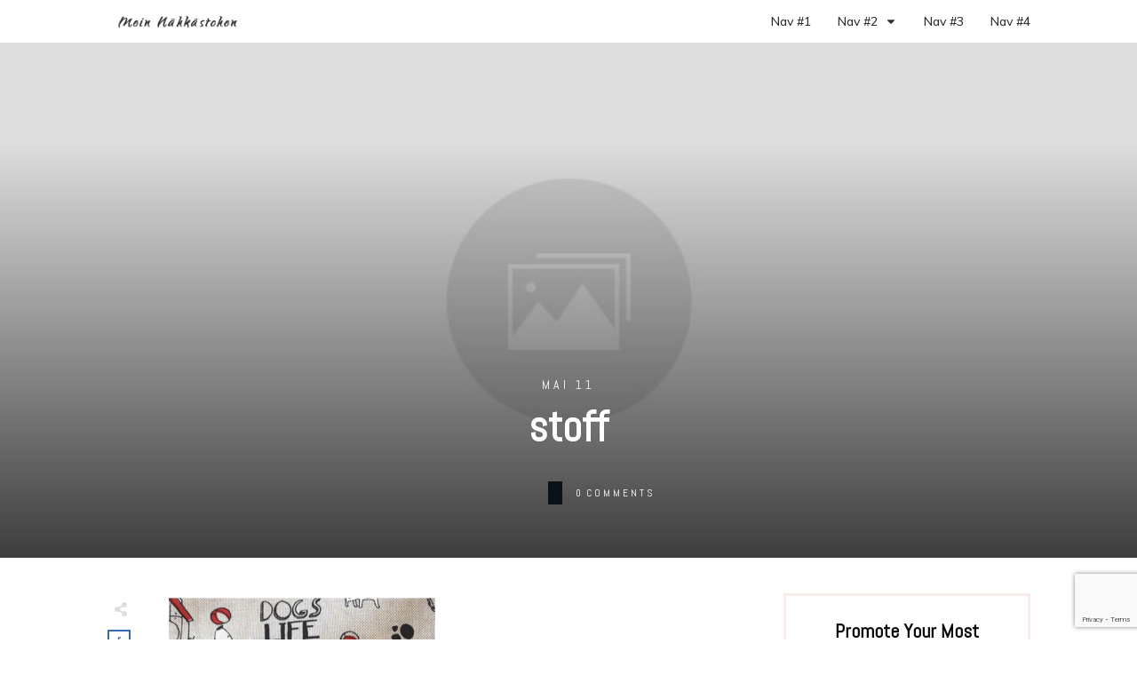

--- FILE ---
content_type: text/html; charset=utf-8
request_url: https://www.google.com/recaptcha/api2/anchor?ar=1&k=6LcWHLMaAAAAAOpMTPrVj8I7H-7ctTj0em-DZu74&co=aHR0cHM6Ly9tZWlubmFlaGthZXN0Y2hlbi5jb206NDQz&hl=en&v=PoyoqOPhxBO7pBk68S4YbpHZ&size=invisible&anchor-ms=20000&execute-ms=30000&cb=s2f3bvtp6gjq
body_size: 48892
content:
<!DOCTYPE HTML><html dir="ltr" lang="en"><head><meta http-equiv="Content-Type" content="text/html; charset=UTF-8">
<meta http-equiv="X-UA-Compatible" content="IE=edge">
<title>reCAPTCHA</title>
<style type="text/css">
/* cyrillic-ext */
@font-face {
  font-family: 'Roboto';
  font-style: normal;
  font-weight: 400;
  font-stretch: 100%;
  src: url(//fonts.gstatic.com/s/roboto/v48/KFO7CnqEu92Fr1ME7kSn66aGLdTylUAMa3GUBHMdazTgWw.woff2) format('woff2');
  unicode-range: U+0460-052F, U+1C80-1C8A, U+20B4, U+2DE0-2DFF, U+A640-A69F, U+FE2E-FE2F;
}
/* cyrillic */
@font-face {
  font-family: 'Roboto';
  font-style: normal;
  font-weight: 400;
  font-stretch: 100%;
  src: url(//fonts.gstatic.com/s/roboto/v48/KFO7CnqEu92Fr1ME7kSn66aGLdTylUAMa3iUBHMdazTgWw.woff2) format('woff2');
  unicode-range: U+0301, U+0400-045F, U+0490-0491, U+04B0-04B1, U+2116;
}
/* greek-ext */
@font-face {
  font-family: 'Roboto';
  font-style: normal;
  font-weight: 400;
  font-stretch: 100%;
  src: url(//fonts.gstatic.com/s/roboto/v48/KFO7CnqEu92Fr1ME7kSn66aGLdTylUAMa3CUBHMdazTgWw.woff2) format('woff2');
  unicode-range: U+1F00-1FFF;
}
/* greek */
@font-face {
  font-family: 'Roboto';
  font-style: normal;
  font-weight: 400;
  font-stretch: 100%;
  src: url(//fonts.gstatic.com/s/roboto/v48/KFO7CnqEu92Fr1ME7kSn66aGLdTylUAMa3-UBHMdazTgWw.woff2) format('woff2');
  unicode-range: U+0370-0377, U+037A-037F, U+0384-038A, U+038C, U+038E-03A1, U+03A3-03FF;
}
/* math */
@font-face {
  font-family: 'Roboto';
  font-style: normal;
  font-weight: 400;
  font-stretch: 100%;
  src: url(//fonts.gstatic.com/s/roboto/v48/KFO7CnqEu92Fr1ME7kSn66aGLdTylUAMawCUBHMdazTgWw.woff2) format('woff2');
  unicode-range: U+0302-0303, U+0305, U+0307-0308, U+0310, U+0312, U+0315, U+031A, U+0326-0327, U+032C, U+032F-0330, U+0332-0333, U+0338, U+033A, U+0346, U+034D, U+0391-03A1, U+03A3-03A9, U+03B1-03C9, U+03D1, U+03D5-03D6, U+03F0-03F1, U+03F4-03F5, U+2016-2017, U+2034-2038, U+203C, U+2040, U+2043, U+2047, U+2050, U+2057, U+205F, U+2070-2071, U+2074-208E, U+2090-209C, U+20D0-20DC, U+20E1, U+20E5-20EF, U+2100-2112, U+2114-2115, U+2117-2121, U+2123-214F, U+2190, U+2192, U+2194-21AE, U+21B0-21E5, U+21F1-21F2, U+21F4-2211, U+2213-2214, U+2216-22FF, U+2308-230B, U+2310, U+2319, U+231C-2321, U+2336-237A, U+237C, U+2395, U+239B-23B7, U+23D0, U+23DC-23E1, U+2474-2475, U+25AF, U+25B3, U+25B7, U+25BD, U+25C1, U+25CA, U+25CC, U+25FB, U+266D-266F, U+27C0-27FF, U+2900-2AFF, U+2B0E-2B11, U+2B30-2B4C, U+2BFE, U+3030, U+FF5B, U+FF5D, U+1D400-1D7FF, U+1EE00-1EEFF;
}
/* symbols */
@font-face {
  font-family: 'Roboto';
  font-style: normal;
  font-weight: 400;
  font-stretch: 100%;
  src: url(//fonts.gstatic.com/s/roboto/v48/KFO7CnqEu92Fr1ME7kSn66aGLdTylUAMaxKUBHMdazTgWw.woff2) format('woff2');
  unicode-range: U+0001-000C, U+000E-001F, U+007F-009F, U+20DD-20E0, U+20E2-20E4, U+2150-218F, U+2190, U+2192, U+2194-2199, U+21AF, U+21E6-21F0, U+21F3, U+2218-2219, U+2299, U+22C4-22C6, U+2300-243F, U+2440-244A, U+2460-24FF, U+25A0-27BF, U+2800-28FF, U+2921-2922, U+2981, U+29BF, U+29EB, U+2B00-2BFF, U+4DC0-4DFF, U+FFF9-FFFB, U+10140-1018E, U+10190-1019C, U+101A0, U+101D0-101FD, U+102E0-102FB, U+10E60-10E7E, U+1D2C0-1D2D3, U+1D2E0-1D37F, U+1F000-1F0FF, U+1F100-1F1AD, U+1F1E6-1F1FF, U+1F30D-1F30F, U+1F315, U+1F31C, U+1F31E, U+1F320-1F32C, U+1F336, U+1F378, U+1F37D, U+1F382, U+1F393-1F39F, U+1F3A7-1F3A8, U+1F3AC-1F3AF, U+1F3C2, U+1F3C4-1F3C6, U+1F3CA-1F3CE, U+1F3D4-1F3E0, U+1F3ED, U+1F3F1-1F3F3, U+1F3F5-1F3F7, U+1F408, U+1F415, U+1F41F, U+1F426, U+1F43F, U+1F441-1F442, U+1F444, U+1F446-1F449, U+1F44C-1F44E, U+1F453, U+1F46A, U+1F47D, U+1F4A3, U+1F4B0, U+1F4B3, U+1F4B9, U+1F4BB, U+1F4BF, U+1F4C8-1F4CB, U+1F4D6, U+1F4DA, U+1F4DF, U+1F4E3-1F4E6, U+1F4EA-1F4ED, U+1F4F7, U+1F4F9-1F4FB, U+1F4FD-1F4FE, U+1F503, U+1F507-1F50B, U+1F50D, U+1F512-1F513, U+1F53E-1F54A, U+1F54F-1F5FA, U+1F610, U+1F650-1F67F, U+1F687, U+1F68D, U+1F691, U+1F694, U+1F698, U+1F6AD, U+1F6B2, U+1F6B9-1F6BA, U+1F6BC, U+1F6C6-1F6CF, U+1F6D3-1F6D7, U+1F6E0-1F6EA, U+1F6F0-1F6F3, U+1F6F7-1F6FC, U+1F700-1F7FF, U+1F800-1F80B, U+1F810-1F847, U+1F850-1F859, U+1F860-1F887, U+1F890-1F8AD, U+1F8B0-1F8BB, U+1F8C0-1F8C1, U+1F900-1F90B, U+1F93B, U+1F946, U+1F984, U+1F996, U+1F9E9, U+1FA00-1FA6F, U+1FA70-1FA7C, U+1FA80-1FA89, U+1FA8F-1FAC6, U+1FACE-1FADC, U+1FADF-1FAE9, U+1FAF0-1FAF8, U+1FB00-1FBFF;
}
/* vietnamese */
@font-face {
  font-family: 'Roboto';
  font-style: normal;
  font-weight: 400;
  font-stretch: 100%;
  src: url(//fonts.gstatic.com/s/roboto/v48/KFO7CnqEu92Fr1ME7kSn66aGLdTylUAMa3OUBHMdazTgWw.woff2) format('woff2');
  unicode-range: U+0102-0103, U+0110-0111, U+0128-0129, U+0168-0169, U+01A0-01A1, U+01AF-01B0, U+0300-0301, U+0303-0304, U+0308-0309, U+0323, U+0329, U+1EA0-1EF9, U+20AB;
}
/* latin-ext */
@font-face {
  font-family: 'Roboto';
  font-style: normal;
  font-weight: 400;
  font-stretch: 100%;
  src: url(//fonts.gstatic.com/s/roboto/v48/KFO7CnqEu92Fr1ME7kSn66aGLdTylUAMa3KUBHMdazTgWw.woff2) format('woff2');
  unicode-range: U+0100-02BA, U+02BD-02C5, U+02C7-02CC, U+02CE-02D7, U+02DD-02FF, U+0304, U+0308, U+0329, U+1D00-1DBF, U+1E00-1E9F, U+1EF2-1EFF, U+2020, U+20A0-20AB, U+20AD-20C0, U+2113, U+2C60-2C7F, U+A720-A7FF;
}
/* latin */
@font-face {
  font-family: 'Roboto';
  font-style: normal;
  font-weight: 400;
  font-stretch: 100%;
  src: url(//fonts.gstatic.com/s/roboto/v48/KFO7CnqEu92Fr1ME7kSn66aGLdTylUAMa3yUBHMdazQ.woff2) format('woff2');
  unicode-range: U+0000-00FF, U+0131, U+0152-0153, U+02BB-02BC, U+02C6, U+02DA, U+02DC, U+0304, U+0308, U+0329, U+2000-206F, U+20AC, U+2122, U+2191, U+2193, U+2212, U+2215, U+FEFF, U+FFFD;
}
/* cyrillic-ext */
@font-face {
  font-family: 'Roboto';
  font-style: normal;
  font-weight: 500;
  font-stretch: 100%;
  src: url(//fonts.gstatic.com/s/roboto/v48/KFO7CnqEu92Fr1ME7kSn66aGLdTylUAMa3GUBHMdazTgWw.woff2) format('woff2');
  unicode-range: U+0460-052F, U+1C80-1C8A, U+20B4, U+2DE0-2DFF, U+A640-A69F, U+FE2E-FE2F;
}
/* cyrillic */
@font-face {
  font-family: 'Roboto';
  font-style: normal;
  font-weight: 500;
  font-stretch: 100%;
  src: url(//fonts.gstatic.com/s/roboto/v48/KFO7CnqEu92Fr1ME7kSn66aGLdTylUAMa3iUBHMdazTgWw.woff2) format('woff2');
  unicode-range: U+0301, U+0400-045F, U+0490-0491, U+04B0-04B1, U+2116;
}
/* greek-ext */
@font-face {
  font-family: 'Roboto';
  font-style: normal;
  font-weight: 500;
  font-stretch: 100%;
  src: url(//fonts.gstatic.com/s/roboto/v48/KFO7CnqEu92Fr1ME7kSn66aGLdTylUAMa3CUBHMdazTgWw.woff2) format('woff2');
  unicode-range: U+1F00-1FFF;
}
/* greek */
@font-face {
  font-family: 'Roboto';
  font-style: normal;
  font-weight: 500;
  font-stretch: 100%;
  src: url(//fonts.gstatic.com/s/roboto/v48/KFO7CnqEu92Fr1ME7kSn66aGLdTylUAMa3-UBHMdazTgWw.woff2) format('woff2');
  unicode-range: U+0370-0377, U+037A-037F, U+0384-038A, U+038C, U+038E-03A1, U+03A3-03FF;
}
/* math */
@font-face {
  font-family: 'Roboto';
  font-style: normal;
  font-weight: 500;
  font-stretch: 100%;
  src: url(//fonts.gstatic.com/s/roboto/v48/KFO7CnqEu92Fr1ME7kSn66aGLdTylUAMawCUBHMdazTgWw.woff2) format('woff2');
  unicode-range: U+0302-0303, U+0305, U+0307-0308, U+0310, U+0312, U+0315, U+031A, U+0326-0327, U+032C, U+032F-0330, U+0332-0333, U+0338, U+033A, U+0346, U+034D, U+0391-03A1, U+03A3-03A9, U+03B1-03C9, U+03D1, U+03D5-03D6, U+03F0-03F1, U+03F4-03F5, U+2016-2017, U+2034-2038, U+203C, U+2040, U+2043, U+2047, U+2050, U+2057, U+205F, U+2070-2071, U+2074-208E, U+2090-209C, U+20D0-20DC, U+20E1, U+20E5-20EF, U+2100-2112, U+2114-2115, U+2117-2121, U+2123-214F, U+2190, U+2192, U+2194-21AE, U+21B0-21E5, U+21F1-21F2, U+21F4-2211, U+2213-2214, U+2216-22FF, U+2308-230B, U+2310, U+2319, U+231C-2321, U+2336-237A, U+237C, U+2395, U+239B-23B7, U+23D0, U+23DC-23E1, U+2474-2475, U+25AF, U+25B3, U+25B7, U+25BD, U+25C1, U+25CA, U+25CC, U+25FB, U+266D-266F, U+27C0-27FF, U+2900-2AFF, U+2B0E-2B11, U+2B30-2B4C, U+2BFE, U+3030, U+FF5B, U+FF5D, U+1D400-1D7FF, U+1EE00-1EEFF;
}
/* symbols */
@font-face {
  font-family: 'Roboto';
  font-style: normal;
  font-weight: 500;
  font-stretch: 100%;
  src: url(//fonts.gstatic.com/s/roboto/v48/KFO7CnqEu92Fr1ME7kSn66aGLdTylUAMaxKUBHMdazTgWw.woff2) format('woff2');
  unicode-range: U+0001-000C, U+000E-001F, U+007F-009F, U+20DD-20E0, U+20E2-20E4, U+2150-218F, U+2190, U+2192, U+2194-2199, U+21AF, U+21E6-21F0, U+21F3, U+2218-2219, U+2299, U+22C4-22C6, U+2300-243F, U+2440-244A, U+2460-24FF, U+25A0-27BF, U+2800-28FF, U+2921-2922, U+2981, U+29BF, U+29EB, U+2B00-2BFF, U+4DC0-4DFF, U+FFF9-FFFB, U+10140-1018E, U+10190-1019C, U+101A0, U+101D0-101FD, U+102E0-102FB, U+10E60-10E7E, U+1D2C0-1D2D3, U+1D2E0-1D37F, U+1F000-1F0FF, U+1F100-1F1AD, U+1F1E6-1F1FF, U+1F30D-1F30F, U+1F315, U+1F31C, U+1F31E, U+1F320-1F32C, U+1F336, U+1F378, U+1F37D, U+1F382, U+1F393-1F39F, U+1F3A7-1F3A8, U+1F3AC-1F3AF, U+1F3C2, U+1F3C4-1F3C6, U+1F3CA-1F3CE, U+1F3D4-1F3E0, U+1F3ED, U+1F3F1-1F3F3, U+1F3F5-1F3F7, U+1F408, U+1F415, U+1F41F, U+1F426, U+1F43F, U+1F441-1F442, U+1F444, U+1F446-1F449, U+1F44C-1F44E, U+1F453, U+1F46A, U+1F47D, U+1F4A3, U+1F4B0, U+1F4B3, U+1F4B9, U+1F4BB, U+1F4BF, U+1F4C8-1F4CB, U+1F4D6, U+1F4DA, U+1F4DF, U+1F4E3-1F4E6, U+1F4EA-1F4ED, U+1F4F7, U+1F4F9-1F4FB, U+1F4FD-1F4FE, U+1F503, U+1F507-1F50B, U+1F50D, U+1F512-1F513, U+1F53E-1F54A, U+1F54F-1F5FA, U+1F610, U+1F650-1F67F, U+1F687, U+1F68D, U+1F691, U+1F694, U+1F698, U+1F6AD, U+1F6B2, U+1F6B9-1F6BA, U+1F6BC, U+1F6C6-1F6CF, U+1F6D3-1F6D7, U+1F6E0-1F6EA, U+1F6F0-1F6F3, U+1F6F7-1F6FC, U+1F700-1F7FF, U+1F800-1F80B, U+1F810-1F847, U+1F850-1F859, U+1F860-1F887, U+1F890-1F8AD, U+1F8B0-1F8BB, U+1F8C0-1F8C1, U+1F900-1F90B, U+1F93B, U+1F946, U+1F984, U+1F996, U+1F9E9, U+1FA00-1FA6F, U+1FA70-1FA7C, U+1FA80-1FA89, U+1FA8F-1FAC6, U+1FACE-1FADC, U+1FADF-1FAE9, U+1FAF0-1FAF8, U+1FB00-1FBFF;
}
/* vietnamese */
@font-face {
  font-family: 'Roboto';
  font-style: normal;
  font-weight: 500;
  font-stretch: 100%;
  src: url(//fonts.gstatic.com/s/roboto/v48/KFO7CnqEu92Fr1ME7kSn66aGLdTylUAMa3OUBHMdazTgWw.woff2) format('woff2');
  unicode-range: U+0102-0103, U+0110-0111, U+0128-0129, U+0168-0169, U+01A0-01A1, U+01AF-01B0, U+0300-0301, U+0303-0304, U+0308-0309, U+0323, U+0329, U+1EA0-1EF9, U+20AB;
}
/* latin-ext */
@font-face {
  font-family: 'Roboto';
  font-style: normal;
  font-weight: 500;
  font-stretch: 100%;
  src: url(//fonts.gstatic.com/s/roboto/v48/KFO7CnqEu92Fr1ME7kSn66aGLdTylUAMa3KUBHMdazTgWw.woff2) format('woff2');
  unicode-range: U+0100-02BA, U+02BD-02C5, U+02C7-02CC, U+02CE-02D7, U+02DD-02FF, U+0304, U+0308, U+0329, U+1D00-1DBF, U+1E00-1E9F, U+1EF2-1EFF, U+2020, U+20A0-20AB, U+20AD-20C0, U+2113, U+2C60-2C7F, U+A720-A7FF;
}
/* latin */
@font-face {
  font-family: 'Roboto';
  font-style: normal;
  font-weight: 500;
  font-stretch: 100%;
  src: url(//fonts.gstatic.com/s/roboto/v48/KFO7CnqEu92Fr1ME7kSn66aGLdTylUAMa3yUBHMdazQ.woff2) format('woff2');
  unicode-range: U+0000-00FF, U+0131, U+0152-0153, U+02BB-02BC, U+02C6, U+02DA, U+02DC, U+0304, U+0308, U+0329, U+2000-206F, U+20AC, U+2122, U+2191, U+2193, U+2212, U+2215, U+FEFF, U+FFFD;
}
/* cyrillic-ext */
@font-face {
  font-family: 'Roboto';
  font-style: normal;
  font-weight: 900;
  font-stretch: 100%;
  src: url(//fonts.gstatic.com/s/roboto/v48/KFO7CnqEu92Fr1ME7kSn66aGLdTylUAMa3GUBHMdazTgWw.woff2) format('woff2');
  unicode-range: U+0460-052F, U+1C80-1C8A, U+20B4, U+2DE0-2DFF, U+A640-A69F, U+FE2E-FE2F;
}
/* cyrillic */
@font-face {
  font-family: 'Roboto';
  font-style: normal;
  font-weight: 900;
  font-stretch: 100%;
  src: url(//fonts.gstatic.com/s/roboto/v48/KFO7CnqEu92Fr1ME7kSn66aGLdTylUAMa3iUBHMdazTgWw.woff2) format('woff2');
  unicode-range: U+0301, U+0400-045F, U+0490-0491, U+04B0-04B1, U+2116;
}
/* greek-ext */
@font-face {
  font-family: 'Roboto';
  font-style: normal;
  font-weight: 900;
  font-stretch: 100%;
  src: url(//fonts.gstatic.com/s/roboto/v48/KFO7CnqEu92Fr1ME7kSn66aGLdTylUAMa3CUBHMdazTgWw.woff2) format('woff2');
  unicode-range: U+1F00-1FFF;
}
/* greek */
@font-face {
  font-family: 'Roboto';
  font-style: normal;
  font-weight: 900;
  font-stretch: 100%;
  src: url(//fonts.gstatic.com/s/roboto/v48/KFO7CnqEu92Fr1ME7kSn66aGLdTylUAMa3-UBHMdazTgWw.woff2) format('woff2');
  unicode-range: U+0370-0377, U+037A-037F, U+0384-038A, U+038C, U+038E-03A1, U+03A3-03FF;
}
/* math */
@font-face {
  font-family: 'Roboto';
  font-style: normal;
  font-weight: 900;
  font-stretch: 100%;
  src: url(//fonts.gstatic.com/s/roboto/v48/KFO7CnqEu92Fr1ME7kSn66aGLdTylUAMawCUBHMdazTgWw.woff2) format('woff2');
  unicode-range: U+0302-0303, U+0305, U+0307-0308, U+0310, U+0312, U+0315, U+031A, U+0326-0327, U+032C, U+032F-0330, U+0332-0333, U+0338, U+033A, U+0346, U+034D, U+0391-03A1, U+03A3-03A9, U+03B1-03C9, U+03D1, U+03D5-03D6, U+03F0-03F1, U+03F4-03F5, U+2016-2017, U+2034-2038, U+203C, U+2040, U+2043, U+2047, U+2050, U+2057, U+205F, U+2070-2071, U+2074-208E, U+2090-209C, U+20D0-20DC, U+20E1, U+20E5-20EF, U+2100-2112, U+2114-2115, U+2117-2121, U+2123-214F, U+2190, U+2192, U+2194-21AE, U+21B0-21E5, U+21F1-21F2, U+21F4-2211, U+2213-2214, U+2216-22FF, U+2308-230B, U+2310, U+2319, U+231C-2321, U+2336-237A, U+237C, U+2395, U+239B-23B7, U+23D0, U+23DC-23E1, U+2474-2475, U+25AF, U+25B3, U+25B7, U+25BD, U+25C1, U+25CA, U+25CC, U+25FB, U+266D-266F, U+27C0-27FF, U+2900-2AFF, U+2B0E-2B11, U+2B30-2B4C, U+2BFE, U+3030, U+FF5B, U+FF5D, U+1D400-1D7FF, U+1EE00-1EEFF;
}
/* symbols */
@font-face {
  font-family: 'Roboto';
  font-style: normal;
  font-weight: 900;
  font-stretch: 100%;
  src: url(//fonts.gstatic.com/s/roboto/v48/KFO7CnqEu92Fr1ME7kSn66aGLdTylUAMaxKUBHMdazTgWw.woff2) format('woff2');
  unicode-range: U+0001-000C, U+000E-001F, U+007F-009F, U+20DD-20E0, U+20E2-20E4, U+2150-218F, U+2190, U+2192, U+2194-2199, U+21AF, U+21E6-21F0, U+21F3, U+2218-2219, U+2299, U+22C4-22C6, U+2300-243F, U+2440-244A, U+2460-24FF, U+25A0-27BF, U+2800-28FF, U+2921-2922, U+2981, U+29BF, U+29EB, U+2B00-2BFF, U+4DC0-4DFF, U+FFF9-FFFB, U+10140-1018E, U+10190-1019C, U+101A0, U+101D0-101FD, U+102E0-102FB, U+10E60-10E7E, U+1D2C0-1D2D3, U+1D2E0-1D37F, U+1F000-1F0FF, U+1F100-1F1AD, U+1F1E6-1F1FF, U+1F30D-1F30F, U+1F315, U+1F31C, U+1F31E, U+1F320-1F32C, U+1F336, U+1F378, U+1F37D, U+1F382, U+1F393-1F39F, U+1F3A7-1F3A8, U+1F3AC-1F3AF, U+1F3C2, U+1F3C4-1F3C6, U+1F3CA-1F3CE, U+1F3D4-1F3E0, U+1F3ED, U+1F3F1-1F3F3, U+1F3F5-1F3F7, U+1F408, U+1F415, U+1F41F, U+1F426, U+1F43F, U+1F441-1F442, U+1F444, U+1F446-1F449, U+1F44C-1F44E, U+1F453, U+1F46A, U+1F47D, U+1F4A3, U+1F4B0, U+1F4B3, U+1F4B9, U+1F4BB, U+1F4BF, U+1F4C8-1F4CB, U+1F4D6, U+1F4DA, U+1F4DF, U+1F4E3-1F4E6, U+1F4EA-1F4ED, U+1F4F7, U+1F4F9-1F4FB, U+1F4FD-1F4FE, U+1F503, U+1F507-1F50B, U+1F50D, U+1F512-1F513, U+1F53E-1F54A, U+1F54F-1F5FA, U+1F610, U+1F650-1F67F, U+1F687, U+1F68D, U+1F691, U+1F694, U+1F698, U+1F6AD, U+1F6B2, U+1F6B9-1F6BA, U+1F6BC, U+1F6C6-1F6CF, U+1F6D3-1F6D7, U+1F6E0-1F6EA, U+1F6F0-1F6F3, U+1F6F7-1F6FC, U+1F700-1F7FF, U+1F800-1F80B, U+1F810-1F847, U+1F850-1F859, U+1F860-1F887, U+1F890-1F8AD, U+1F8B0-1F8BB, U+1F8C0-1F8C1, U+1F900-1F90B, U+1F93B, U+1F946, U+1F984, U+1F996, U+1F9E9, U+1FA00-1FA6F, U+1FA70-1FA7C, U+1FA80-1FA89, U+1FA8F-1FAC6, U+1FACE-1FADC, U+1FADF-1FAE9, U+1FAF0-1FAF8, U+1FB00-1FBFF;
}
/* vietnamese */
@font-face {
  font-family: 'Roboto';
  font-style: normal;
  font-weight: 900;
  font-stretch: 100%;
  src: url(//fonts.gstatic.com/s/roboto/v48/KFO7CnqEu92Fr1ME7kSn66aGLdTylUAMa3OUBHMdazTgWw.woff2) format('woff2');
  unicode-range: U+0102-0103, U+0110-0111, U+0128-0129, U+0168-0169, U+01A0-01A1, U+01AF-01B0, U+0300-0301, U+0303-0304, U+0308-0309, U+0323, U+0329, U+1EA0-1EF9, U+20AB;
}
/* latin-ext */
@font-face {
  font-family: 'Roboto';
  font-style: normal;
  font-weight: 900;
  font-stretch: 100%;
  src: url(//fonts.gstatic.com/s/roboto/v48/KFO7CnqEu92Fr1ME7kSn66aGLdTylUAMa3KUBHMdazTgWw.woff2) format('woff2');
  unicode-range: U+0100-02BA, U+02BD-02C5, U+02C7-02CC, U+02CE-02D7, U+02DD-02FF, U+0304, U+0308, U+0329, U+1D00-1DBF, U+1E00-1E9F, U+1EF2-1EFF, U+2020, U+20A0-20AB, U+20AD-20C0, U+2113, U+2C60-2C7F, U+A720-A7FF;
}
/* latin */
@font-face {
  font-family: 'Roboto';
  font-style: normal;
  font-weight: 900;
  font-stretch: 100%;
  src: url(//fonts.gstatic.com/s/roboto/v48/KFO7CnqEu92Fr1ME7kSn66aGLdTylUAMa3yUBHMdazQ.woff2) format('woff2');
  unicode-range: U+0000-00FF, U+0131, U+0152-0153, U+02BB-02BC, U+02C6, U+02DA, U+02DC, U+0304, U+0308, U+0329, U+2000-206F, U+20AC, U+2122, U+2191, U+2193, U+2212, U+2215, U+FEFF, U+FFFD;
}

</style>
<link rel="stylesheet" type="text/css" href="https://www.gstatic.com/recaptcha/releases/PoyoqOPhxBO7pBk68S4YbpHZ/styles__ltr.css">
<script nonce="CNB0DgKGQ3u2xWDs4kzkqw" type="text/javascript">window['__recaptcha_api'] = 'https://www.google.com/recaptcha/api2/';</script>
<script type="text/javascript" src="https://www.gstatic.com/recaptcha/releases/PoyoqOPhxBO7pBk68S4YbpHZ/recaptcha__en.js" nonce="CNB0DgKGQ3u2xWDs4kzkqw">
      
    </script></head>
<body><div id="rc-anchor-alert" class="rc-anchor-alert"></div>
<input type="hidden" id="recaptcha-token" value="[base64]">
<script type="text/javascript" nonce="CNB0DgKGQ3u2xWDs4kzkqw">
      recaptcha.anchor.Main.init("[\x22ainput\x22,[\x22bgdata\x22,\x22\x22,\[base64]/[base64]/[base64]/[base64]/[base64]/[base64]/[base64]/[base64]/[base64]/[base64]\\u003d\x22,\[base64]\\u003d\x22,\[base64]/[base64]/DtHXDlCHDqwgTw5NlHsOwYMOzwqfCjDPCk8Onw5BsXcK0wrTCt8KMQ1sPwprDmkLCjMK2wqh/[base64]/CnsOzRMOUEMKPw4jCgcOZGRcbEEzCv8O6O8OhwoUnP8KgG13DpsOxJMKiMRjDsX3CgMOSw7PCiHDCgsKeD8Oiw7XCgxYJBwDCtzAmwrXDssKZa8OjccKJEMKVw4rDp3XCq8OOwqfCv8K/[base64]/DnVRqw7HCnCHDuMOvw4LCoijCl8OpcghLwodvw4EawrjDmsO7bxZRwpI/wrhGfsK3W8OpU8ONZXBlXMK3LTvDqsO9Q8KkSw9Bwp/[base64]/Cv3fDgCZ6GsKjOMKYCsKcOMOZw63DsF80wpLCqU5pwr8GwrEhw5TDqcO4wrDDrXrChHLDtcOWHCDDjA/[base64]/CuMO4bMOMw4TDr8KewpDCn8OuXS9tw5vDhwfDm8KDw4JDbcKvw4xYeMO3AcOABgnCtMOiFsO9c8O0wphKQsKMwpLDmGt6wrEmAikfO8OVUyrCjE4XPcKcGcK7wrXDpy7DgXDDv1tDw5XCmmlvwr/CtBgpIDPCqsKNw78sw4k2PwfDnzFiw47CvyI0HWzDgcKZw7vDly5CWcK/woYSw6XCpMOGw5LDkMOjYsKgwrA8ecOsacOaM8OLIWh1wpzCn8KsbcKnYRkcFMOoJWrDusOPw698BSnCiQrCiXLCgMK8w6fDmQvCrx/CqsOJwrgow5dcwrkPwo/Cu8K+wrLCmj1bw6tWbmzCmMKwwoBta2UHeVVRcGDDtMKmeAI4LS5gbMO7MMO6MMKZXDnCl8OJNCbDmcKJCMK9w47DlglfNxEkwqAff8OxwprCmBNPKMKcWgXDrsOowo95w501DsOZJy/DlTPCoBsBw48Pw7/Do8K/w6vClVAOCGJcZsOVIsOZLcODw7TDuwxqwpnCqsOaWxMNV8OQTsOiwpjDl8OFHjLDg8Kjw7Inw7AgYSbDgsKzTyrCiFdjw6LCqcK/dcKKwrDCk20Pw7TDt8K0PMOHMsO2wpYBOkfCtjcNRW1qwrTCqSI1MMK+w6fCoADDosOywoANPTrCmG/CocO5wrpNIHFewrIUck/[base64]/DkMKVV0XCvETCqcO0woIuwpHCosOwMjHChyNXX8O/fsO2WS3CrxQpZMKwCRDDq2HDgX4/wq51eFrDjyx1w7grQjjDt3XDssKfQg/DjlnDvXPDn8OIMks9D1c8w65owosuwrxhT1BWw43CqMOqwqDDmG89woISwqvDm8Oaw6Qiw7HDr8OxRiYJw5xKNy5ywqXDl0d4eMKhwqHCvEISXmnCrGZXw7PCsEdNw6rCr8OUUQw8ACDDrT3CiyE6aC4Hw5V1wpkCMsOmw4/CqcKLbEpEwqtbRgnDjMO0w6wpwp8iw5nCnyvCh8OpOhrDsWRqe8O8PAjDrzFAV8KJw6I3KFxuBcO3w7AdfcKaP8OdQ3JYLw3CqcOrYsOrVH/ClcO3HjDCnCLCvGwKw6jCgnQMTsOCwoTDrHoNIjUow6vDg8KofQcQIsOSVMKGwpnCuTHDkMO9NcOtw6cAw4vCtcK2wqPDsWLDq3XDkcOpw5rCq2TCgUrCkcO3w5kEw586wp0IWk4vwrzCgcOqw5Yow6DCisKpGMOSwr90LMOiw70xB3bCnG1cwq8Zw7Q/w5hlwo3Du8OqfXPCjVnDqR/[base64]/CtsKuUmHDv8Knw40Qw6kuwrhaG2vDo8ONLsKKYMKRfFZ/wpXDqHFxdj3Cp35YLsKuNRxVwrXCjMK6QjTDs8OCZMKew6XDqcKbBMOHwrRjwoDDm8KxcMOKw7LCl8OPWsOkegPCli/DiEkNc8KRwqLDqMO+w6N4w6QyF8KLw75fMhTDoCBPaMOZCcKdChsSw7g0UsOWfMOgwoLCrcK/w4RVNxfDq8OBwoPCgxTDuCjDvcOyGsKawqjDj0HDqW7DtnbCtiowwo07YcOUw5bCkMOww6MAwqPDpcO/dj1zw6B7SMOhekVgwqQkw6vDmkNYNnvCsDfDgMK3w4NCLsOIwrlrw48owprCh8KLaHYEw6jDq05NasKmZsO/K8OVwqTDmF9fe8OiwpPCg8OUHndQw7fDm8O6wpVOQcOxw6/CiWYDVWTCuDPDhcOfwo1vw6rDisOCwqHDhTfCr3XDvwHDosO/woVzw7xiRMKdwoBuagVuaMK+eDRlP8KKwp1Aw4bCohDDimbDk3TDlMO6wrjCiF/Dm8K9wo/DuX/[base64]/CpcKODiHCrcKvwoXCvcOxGyN5w5TDu0FgaSfCimXDjnALwoh2wq7DtcK0B3NmwroOJMKmOhfDlVpqW8KewoPDqQfCp8OjwpcvHSPDsl9rNXLCtnoYw6/Cg04ww57Co8KTb1DCv8O/w73Dtx95JGMhw7R6EGHCuHIpw5fDjsKtwoXCkw/CtsOIYmLCt3bCgktPRRsiw5QzQ8O/BsOHw5HDhyXCgnXDtXEid2Y0wpAMLsKiwq9Iw40HSA5aLcOeJl7Cn8OWAHgCwrLCgznCgBDCnm/Cr3QkG1w8wqYXwrzDgiPChkPDq8K2wqQuwp/CoXgGLhNWwrnCq1IILAQ3ByHCnMKaw4g7wq5mw7cYHcOUEsKrw6Bbw5YoQ3/DrsO1w7FBw43CgBgbwqYLMsKYw4HDl8KLSMK3FF/DocKvw7LDqCIlfXE3wowFKMKOOcK8cBvCn8Onw5/[base64]/CucK+K1nDtMKgw7nCtHfCu8OOIF7CuMOBwq/Ds17CiToKwogRw6bDgcOUXFAcKD3CvsKDwrvChcKcS8O7W8ObMsKpZcKpPcOtewDCsCJyH8KRw5vDicKKwo7DhmQbYsOOwoLDs8OKGmJ7wo/CnsKnIm/DoHBDTATCuAgee8O8YzvDngwMcifDnMK2WyvDqRsTwr9GNsOIVcKkw7jDmcO4wo8kwrPCuDTDu8K8w4jCklp3w6PDocKrwpYEwql0HMOLw6otKsOxc0wXwqbCssKAw4JhwrVOwpPCuMKOWcOKScOgBsKnXcKFw7NraRXCj0vCssOSwrg1KsK5UsKdP3LDmsK0wpISwq/CnAPDnkvCjMKfw6Jcw4ILBsK4wofDlMOFL8O3d8OrwobDgGAmw6BzVRNkwosuw4QswqYsDA4ewrXCuAhDY8KWwq1Dw6LDtyvDqxV1V2fDg2PCssO/[base64]/wqLDrcOdw71FXRlVw6LCrsOcMGvCt8KoHMKBw4ghwoRKCsOEG8KnKcKgw78ub8OpDwbCs3MZZF8kw4LCumUSw7nDucO6dsOWaMONwqPCo8OjD1DCiMK8JGRqw4bCmMOMbsKIeGLCk8KIWyjDvMK6wqA4wpFcwrfDg8OQR0NJOsOVWV/CoUkiKMK3KzvClcKmwqJkZRHCpmfCnnrDoTbDsDB/w4hZwpbCpXbDs1EdYMO7IDgzw7rDt8KodGrDhRDCm8OjwqMYwrUPwqk0ZAvDhzzChsOSwrFnwokjNigEw5AMGcO7ZsOfWsOFwpBEw7HDhQ0ew5jDksKRQDjCm8K7w6FOwo7CjcK5FcOmdXXChy3DvBHCvG/CtzHDs1pTwrMMwq3DqsO6w7sOwo85GcOgKDBAw4/[base64]/OzAVaS3DhsOnUMOQeHvCncK1w6pCPRp/[base64]/IHQPHXsXMCNYDMK1a8KVccO6WlrCmizCvygYw7USCTU6w6rCq8K7w7HDrcOuWHbDh0Zywpt9wp9WbcKgC1fCrQFwMcOcN8OAw7/[base64]/Dl8KSfsOIwpYPwpjDm8KLw7nCusKiVMKhXERtZMKfEAXDrzvDlMKjCMOwwrHDosOjOzIMwoDDk8OuwqEBw6HCrzjDlcOxwpDDv8OEw4HCmsO6w6scIA5eEg/Dq28Cw6gMw5ReFn5yOhbDusOjw5XCt1HCm8OaFw/[base64]/CqE8hCcO5woLCsy/ChcOAQsOVQkc3AFknw6xYIT3Dq2Y9w5PDsnjCu3lJDiHDpCbDh8KDw6AIw5XDpsKaOsOUFSodd8OVwoISOXzDk8OrGcKPwrbCmw5TOsOGw6sXcMKww7oAfw9xwrtfw6HDrVJjT8K3w4/DlsOndcKlw6VKw5tywo91wqN6LXhVwoLCqsOOCDDDhypZTcO7P8KsOMKMw59UKQfDgsOJwp7Cr8Khw73DpAXCsyrCmQfDkUfCmzXDm8O4wqDDqTzCuGJUasKJwrHCoBjCqHTCpU0kw6I/wrjDosKJw4vDrmUcT8Oawq3CgsO8VsKIw5rDmsKsw5nCnyFdw5d4wq1sw7t5wqbCrTZMwoh2BwPDv8OiFy/DqVvDuMKFWMOCw5oBw60bN8OJwo7DmcOKAlrCnREPNXrDohkFwr4SwoTDulU6RFDCoVo1IsKJViZJw71NNh5pwr3DgMKCD00mwoEIwp0Iw4Y1N8Old8Oiw5jCqsKrwp/Cg8OEwq5lwq/CpRlOwpnDvAHCj8KIAzvCq2nDlcOPfMO/ewoYw4xVw6tQPHXCvAR+woAzw6ZrWVgId8K8PsOIUMOAS8O8w6Q0w43Ck8O5BXfCjC1bwpMPDsKEw43DmV1WbG/DvEXDv0Jgw6/DkRYuXMOQOyLChFnCpz5yT27Dv8KPw65oaMKpCcKMwpVlwpETwosiLlhowqnDosOgwrHDkUJewpnCs2EQKxFaHMOJw4/CikTCqT8Mw6HDgiMlf1QcK8OvOlvCrsK8w4LDrcKdRQfDmzVQDcOTwqs2QFzCmcKHwqx3BmQeYsOFw4bDvQzDt8Klw6QoRRXDhWZSw54LwpgEH8K0Gk7DrgHDhcOBwrJkw5hPL0/Dh8K2TDPDtMOmw6rCjMKmWip5FcKVwq7DkGg3S0gXwqM/LU3DtlrCrCd1U8OFw6EhwqnCo1XDiVfCv3/DuUnClCXDg8KsU8KeRxgDw4IjNDBrw64vw6ApLcKyKhMATF9/[base64]/ClHcdw5HDsCAKwrTDo8KgwpZtwqcDwoTDrMOeQsKlwp3CqTJnw4tpwpRWw6/CqsKTw4tLwrFdIsK5ZznDgFDCocO9w5kUwrstw7s6wok0LlcGFcOzIMOYwoI5Gx3CtAnDoMKWfVMKUcKAC2clw7Y/w6jCisOiwpDCucOxE8K+esOLSkbDh8KoGsOww7HCgsOvGsO2wrnCvALDuWnCvSXDqjVqE8KzHMKnYjzDhMKOemICw6TClQDCiEEqwpzDpMK0w6YawrTDssOWPcKaJsK+LMOYwpsNGiHCq1NLZQzCnMKtcRM2JcKfwok/w5M1Q8Oew6NMw798woVWR8OSIMK5w7NLfgRDw5JGwrHCucO7YcOWZzfCsMOVwoh5w6fDu8K5dcOvw4nDq8OSwpYFw7DCi8OlR0PDsjxwwojDq8OLJDFdL8KbHEXDmcOdwpVkw6nCj8KBwq4bw6fDoXlZwrJ2wqYvw6gNfGPDim/Ci2rDl1rCu8OLN2nDqWQXPMKbXCLChsO7w4oMGkZKV0xzNMOiw4XCtcOaEHjDuj4UNl4dfWTCqCJNASc/Wzg6esKiC2nDvMOBFcKhwobDs8Kjc2Qibj/[base64]/CkcOEIsOOTcKJwr3DizFDUjMDX8KBw4bCrsKSBcKEwpdawpg5AQJYwpjCtwcewr3CuVtYw5PCtX1bw7kew6fDiy0BwpEHw6bCk8KbcFTDvBtQe8OXXcKSwo/[base64]/DoycGTMO3Zk5iw4LCvGrDjMKhPzvDkEIiwpYTwpjCksOTw4LCm8KxLn/CpA7DtMOTwqjCusOqc8OEwrgVwqrCksKALUl7fDweAsKawqjCh3DCmlrCrhg9wq84wqLDk8O5VsKmIAPCr3AJbcO3w5XDtUF4X0Eiwo7Diy96w5gRXGLDsDzDnX8GfMKhw4/DmMKxw6c2AlzDvcOywoDCtMOPDcOULsODNcK5w6vDoHbDvibDjcOxDMKMGADCvyNOcMKLw6glMcKjwq0iTMOswpdqwrgKCsOaw7DCosKIUzdwwqfDqsKXXBXDo0vDu8OFLSPCmRBmEytow4HCvwDDuzLDsGgvew7CvGzCtG4XfToMwrfCtsO4QR3DnFxOSyJ0KcK/wrXDqVc4w4QPw7hyw4QpwqzCh8KxGBXDjMKRwqk8wr7DlW0JwqBhEmpTaEDCvDfDoHAEwrh0A8OaXxMAw4DDrMKLwrPCv3ldG8OZw6hWV0wvwq7Cl8KzwqvDp8OLw4jClMKiw6nDusKGDUFEwp/CrB9qCjDDpMOwIMOiw6TDlsO5w7xLw4TCv8K6wqLCucKSDE7DkzBtw7/Cg2XCoGHCgsO8wrs2VcKOfMKxAXrCvyU+w6HClcOCwr5dw4PDvcOUwpvCtG0jNsOCwp7CisKtwpdDQsOke1HDksO8aQzDnsKQfcKecVo6dDlbwpQQRGdHTMOaPcOswrzCvsKjw6And8KPQcKCGxBrCsK1wo/DsVfCjALClX/DsyloOsKqJcOYw55vwo56wolNFh/[base64]/wrIfwrnCi8KMw4F1CMOnw559wrMhwqvDqlMfw7xQbMOnwqsxHMOkwqPCqcO6w4Epwr3DhcOKXMKqw7hVwq3DpQ0oC8Ogw6MTw4vCk2LCoEfDqRYSwrsMTnfCkn/CsQYJwrrDn8OPbTRdw7BZM0zCucOww6LCtxPDu33DiC3Cr8O3wotBw6RWw5/Cn3HDo8KiecKfwps6PWtAw6oUwqYNXldUaMKFw6BSw6bDinYhw47Cg0DDhlrCukA+wqnCv8K6w6/[base64]/DlcOwwonCn8OxGBjCqMODwrkSwrkOw4pQZMO4QE92eMOdZ8KMHMOYCz7CqWp7w6PDp0Y3w6JGwpojwqfClWQmPcO5wrnDkng9w5/DknjDiMKiSGzDmMO7EkF+YV8yA8KLworDtE3Cp8Oiw5vDrCLDtMOKRnDDkjBiw75qw4p4w5/ClsKaw5dXEsKhRUrCly3CrD7CoDLDvwc7w63Dn8KsEAwMwrAibsO8w5cZfsO2Rm1AQMOtcsOcRsOqwrvCiWLCtnMNOMOrHTjCksKAw5zDj1F7w7BNSMO5IcOjw7fDgVpcw6jDuDR6w6TCtMKawozDmsOwwr/[base64]/CmlHCgwfCnR5iwrfDtMK5w7ptN34gw47Cl33DjcKDPmIBw4lCJcK1w6o1wopRw57DiEPDoGlfw7MRwpI/[base64]/Dr8KCwrEaI8O4ICA8wrknwrwrJybDpQs8w58gw5Zjw5DCpFvCilpqw67DlCAKBi3CiV8KwoTChEvDvnHDvMO2XUI8wpfCmhDCkTnDmcKGw4/CusKgwq1lwqJ2OBbDl0VBwqLCuMKxLMK2wqrCgsKFwpYUDcOoHMK5wo5mw6sjSTMxQwvDtsOqw5TDoSXDi37DumTDlHUGTmRHSy/CisK0W1kmw6jDvMKXwrt7eMKzwoFUbgjDu0R8w5fCtsKSw47DsndcejvDli5ewqsWaMKfwofDnXbDlsOww49Ywp8wwr1Bw6oswo3DisOzw4fCqMOjF8KAw4ISw4/CknxdacOhGMOSw7fDpsKZw5rDl8KHTcOEw5LChwIRwqVHwroOXTvDngHDkQdbJTUqw7p3AcOVC8Kaw7kRBMKgG8O1XlkIwrTCjsOYw4LDkmvCvxrCiy0CwrNcwokUwrnCsSYnw4DDgywZP8K3woVcwovCh8KVw6IiwqwjfsKfeEbCmWV1OMOZN3k3w5/[base64]/[base64]/CownDr8KbwrYgw4jDjsOXw6BQdsOrXMKnwqjDv8OuwokweyMHw5JUw43CkAjCsj4zYzIlJFLCjcKZXsK4wqdxU8KXZMKBURAUfMK+AAoaw5hMw7gcM8KrccKjwr/[base64]/[base64]/wr8KwpzDisOjw64CwpjDiMOhw4/[base64]/DssOHwrcnwo/DvQMccMK9U2kLCcOtwp8JOsOOeMOPNUHCu3AHGMK2SS3DlcO0ER/[base64]/[base64]/CiMKfDDxBwqjDmHtvwookIWMgHkxOw57CpcODwqTDkMKpwq9Yw7FEZTMbw5dkez/CvsOsw7HDgcK+w5fDszfDsG4Ow73DocOIQ8OqWAnDo3rDjFLDocKXahsDaGnCn33DjMO6wpxxQCRew4DDrwIdRl/Cp1LDmy4tCiHDn8KZDMOiDBQUwo5JMcOpw5lrCVQIa8ORw5PCjcKzAiVqw4TDh8O0HQsGCsK5NsOGKjzCoGc0wofDmMKFwo0kAAnDlMK0LcKqH0LCvQrDsMKXPzpOGwbCvMKkwroIwq8IfcKvf8OVw6LCvsKvfAFvwoRoNsOiC8K5w7/CiEdCF8KRw4FuB10xGcOSw4/Cgm7DrsKSw6LDqcKow4DCosKjDsKERzcKSEvDq8K9wqUFKcOyw4fCiGHDh8Olw4XCj8Kvw6PDtsK5w6LCmsKlwogew5ljwq/CicKGennDuMKhKzBbw74JBhsyw7vDjw7CuUvDiMO6w5MYbEPCmy1Fw5bCtHnDmsKhbsKAcsKLfj/Cg8OZaHTDglYJYsKbaMORw74Uw4RHFQ93wpZlw7E4RsOpC8K/w5N7FsKuw6XCjcKLGCNcw4pqw6vDrQ15w7XDsMKtGBTDgMKDwpwTM8OqGsKPwozDk8O1NsOGVCRYwpQvJsOSfsK3w4zDogp6wrVAGz5fw7/DrMKdDsOqwp0DwofDt8OYwqnCvg1ZGcKvRMOkAB/Dp3vCqMKfwrDDmMOmwqvCksOgWyxswp8kQTJ9GcOFIRfDhsKna8KjEcKdw4TCqjHDnCQSw4VKw4h9wrLDknRCE8KNwovDhUlNw497AsKowpzCocOhw5B7O8KUGA5EwovDpsOIXcKAfsKmZcK0wo8Xw5/Dm3QIw4Z4ExZhwpTDl8O3wqnDhW5zT8KHw5/DmcOhPcOXJ8OLBDIhw4AWwoTCtMKaw6DCpsOaFcOuwpNlwqwhb8ObwqDDllwFaMKDLcOkwqo9OGrDmQ7Dl0vCiRPDnsKZw4gjw4zDk8Ktw5ttPg/[base64]/[base64]/[base64]/wprCh1XDkzB7UMKwe8O4wrTDlcKww6cPAiZnSiZOQMOfcMORbMOsGQfCr8KiSsOlI8OBwqnCgC/Coihsegctw7jDi8OlLR/CtcO/JmzCpMKddlrDvgjDmSzDhyLCgMO/w6M7w6XClgZ8fn7CkMORfcKiw6xUX2nCsMKXOxIcwoc1Bz4sGl4pwonCvcOlwpF6woXCmcOhFMOGA8K5ciPDjsOtA8ONAsOhw7V/Ry7CncOmGsOcfMK2wqkQOTd2wobDvVk1N8OZwq/[base64]/Dj8KRacKeIMKXPlRPw70IdhXCiMKAXW1RwqTCvsKgVMOIDzLChXXCpRspQcK7TsOhRMONCMOPbMOyPMKowq7CrRLDrlbDvMKnS3/CjnvCkMK1ZsKWwr3DlcOXw69hw5DCgm0RBF3CtMKOw4DDqTbDkMKXwqcfKMO5EcOtV8KAw6Rpw57Dk2DDuEPCjV7DgwXDpQrDucO/wo9Ow7vCiMOxwoNKwrUVwpUsw4USw5vDhcOUUFDDlm3ChQbCm8KXJcK7QMKeKcOFaMOWX8K9NB5Obw/CnMKGMMOewq8WLxI0C8OkwppfP8OFYcOUHMKdwqjDl8Kkw4oeOMOSNwvDsDfDmnPDtEDCn0dawqosbF47f8KBwozDqH/DqwwIw4bCq13DsMKydMKYw7BKwoDDosK6wpESwqLCtMK7w51ew7BKwojDksOCw6fCvSPDvzrCmMO6bRbCucKvLsOwwoXCkkvClsKtw6xOd8KJwrJKAcOYLsO6w5IXMcKIw5DDlMO1US3Ct2jCon0zwrAVeFR5dSfDt3/CnsOXBSNEw64RwpBWw4jDpcKlw7cfB8KZw4dGwroXwpLCiRLDq3jDqMK4w6fDqGfCgcOfwpbCmC7Cm8KydMK2KiLDhzfDlkHCsMOMMXhWwpTDsMOUw5VPUipMwpbCqHHCgcKrJmfCqsO7wrfCoMKVwrrCgcKpwp8XwrnChG/CgCbChXDDq8KhOjrCl8K+QMOeCsO7RVMxwoHCiEvDv1AXwp3Ct8Klw4YKLMO/Ay5eX8KQw7Euw6TCq8OtRMOUdy5dw7zDlzzDnwkGBB7Cj8O1wr5PwoNaw6rDkirCrMO3Q8KRwpA2FsKkMcKAwqLCpjItGcKAVE7CoFLDjnUXH8O0w6jDkXBwfcKewq8TJ8OcR0nCtcKAPcO0XcOlEj/[base64]/[base64]/eMOuwoNMaMKtw5HDkXpXwqE/wqR9wqYGwrnCqQXCoMK7BiPCixvDu8OnOm/CjsKXZjfCisOsf0Aqw7fCmGDDpcOMdMKSQVXCkMKNw7jDvMK5wprDoHw5UWNQacKvGFt1wqt/[base64]/w6ZOwqLDqVbCpMKsTWQQw5gSwqt6a8KiaB4eR8OJScO9w5/CnhpSwp9xwo/Dpno7wqwvwr7DocKeX8Khw73Dsw1Aw5JFOx4lw7HDq8KTw6fDjcKTcX3DiELDjsKrSAE8MlDDhcK2OMOHdz00OSIWMWHDpMO9C2YpJlZzw6LDiAfDocKtw7Jlw6fCsWoRwp83w59cd3HCtsOhI8Kwwo/[base64]/CqyJJH8ODLnbDgcKoJsKYX33CtcONBsO8X2bDocOEURzDsDfDksK4CsKvMi7DssKgSFVMbkN3c8OyHxhJw6xoe8O6w7tdw7rDgXhMwqrDl8OTw6TDjMOHDsOfU3k0eC0QTw3DjcONHUt4IsK6fFrCgcKew5bDsHEfw4/Cj8O0YA0mwrwCEcKef8OfYjTCmcKGwo4rFUvDpcKWMsKww78Wwr3DvBXClTPDkV5Rw7A7woDCkMO3wo42MXXDsMOswofDpR5Xw4/DoMOVIcObw4TDuDjDn8OnwozCg8K6wqTCicO0w6vDjkvDuMOhw6ZyTCVOw7zCl8OSw6zDsSlnNRXCj3pYWcOgdcK5w47DnsKew7BNwptRUMORVzDDiQDCsQ7DmMKVfsO3wqI9FsO+H8OFw6XDqMK5HsOERcO1w4XCvU5rFcK4fW/Ckx/DlCfDq2Qpwo4UAw3CosKZworDsMOuEsKiAMOjfMKlYsOmEn8FwpUhZ2x6worCjsOMcCLDh8KYVcOzwpUTw6ANQMOXwq/[base64]/ZTrDqsKOwpNaPyzDpX7DvxnDmsOFwovDpsOZw4ZgEmvChDXDoWh6CcOjwoPDkyzDtkTCgHBLMcOvwqkLECsMdcKYwrQUw7jCgsOlw7dWwqbDpgk2w7nCojjDucKNwpVLfl3CjnDCgkLCmUnDo8Okwrh5woDCokQlJsKKZSbDjjVxQB/[base64]/DhsK/[base64]/[base64]/CuHJrS8KMeknDksKUw5VAKcKuw75vw7DCisKqDhpsw67Ch8KLAkUpw7DDgivDim7Dk8KAL8ODEHQVw73DhTHDjh3DqStrw75SNsOrwrLDmR9jwrBqwpYMZcOewrIUNQLDiC7Dk8KBwrBWdsK3w4dlw4VowqJFw5Vxwrlyw6/CtMKNWn/CtlRBw5oOwrzDv3vDm3d8w51ewr5iw4ASwprCpQkZdsOyfcOTw7rCu8OIw4FjwoHDmcOKwpLDpFssw6Yqw7nDoH3Cn1vDoQXCsSXCicKxw6/DpcO/GGdXwq14woTDqWHCncKuwo/DkwBqfV7DvsK7F1grP8KoXSwBwoDDpB/CkMKxGm/CuMOhJcORwo/CtcOhw5HCjMKlwrXCiEJRwqs8J8K7w48Zw6h8wrPCsgvDrMKBdDzCjsO2bn3Du8OZLk8lHsO+ccKBwrfCp8ODwqTDk2c4D0DCssKHwoN3w4jDg0jDocOtw53DscO3w7A+w7DDmcOJZRnDrFtVMy/CuSRbw4gCHVvDuh7Cv8KWRDnDncK9w5FBNxlYBMOlFsKZw4nDj8Kgwq3CoxcuSFbChcOhJcKGwq1aa2TDn8OLwp7DlSQbZj3Ds8OBfcKjwp7ClC5EwpZvwo7CocOnf8Oxw4HColzCvBc6w5rDtjpcwpHDqsKRwrrCvMK3QcOow4bCilbCq2/CgHVJw5zDkXDCgMKLHH8aX8Oww4TChj1tJATDhcOLOsKhwovDlwLDr8OtDMO6DzhFUcKGasO+fzFsZcONaMK6wofCn8OSw4/DkCJ+w4hhw6fDgsKCLsKyb8KkEMKdRcOaSMOuwq3DmGPCj2bDtXFuP8KDw4zChsOLwqvDpMKkZMKZwpzDvG9hJi7DhzzDhBlqCMKMw4XCqQ/[base64]/DvsK9F8K7w4LCuGU3w7tjfGrDhMKGwo45wqk/Wmh8w57DgURxw6B1worDs1d3PA5rw5YSwpHDjnoVw7kKw5/DsFfDu8OnFcOzw43Dr8KBZcO+w7QxQMK8wpYLwq8Ww5PChcOBCFw6wq7CvMO5wqsJw7DCgxPDh8OTNCnDhAN/w6LDkcKaw4RCw5oZb8KlbzRZNnILAcKoG8KVwpFYVwHCm8OUdCHCoMKrw5XDrsKcw4NfVcO9BMKwK8O9ZhcJw503TTnCoMKJwpsFw5MzPitnw7zCpA/DmMOEwp59wr54EcObOcKaw4kVw6oMw4DDkxDDlsOJKyhew47DnzHCm3/CkQHDnVXDkSjCvsOtwotSdsOUSl9LOMKtUsKdBxR2JwrCryfDg8O6w6HCmCp5wqMwUF4+w4cXwq1fwoXChGLDiQ1Ew59dZm/CmMKcw5jCnsOgME9YbcK2E3ghwp42acKXe8Ogf8KgwrpWw4bDl8Kgw7hdw6RFZcKGw5DCmmTDrg5Gw7nCrsOOAMKdwqFGHlXCjT/Cs8KwHMOrLcK+HALCm2RmEMKFw4HCssOzwop1w6PDpcKgGsObL1BCBcKgSDllW17CmMKew5kZwqXDuB/[base64]/CnMOlw4oNwoHDkU1VdlXDpzfClsOPfSrCicKkHQJJBsOYcMKlfsKZw5Yjw7bCoGsqfcK2QMO6AcKqQsO/HyfDt1LCoBfCgsKFDsKPEcKPw5ZZb8K0JMO/wpUbwqI7WAkZT8KYUg7CgMOjwqHDisOIwr3CvMOzYcOfZ8OMYMKSZMOIwrIHwoXDjyzDqDpWYG/CpcK+YEDDlREEWT/[base64]/CjsOiw4vCtFUUwovCuhhiwofDu0fDkygOCzvDtsKgwrfCvcKnw79/wqzDtRfCq8K5wq3Cu1nDmkTDtsOqTAhbGMOXw4dEwqXDg1pTw5JSw6o6MsObw7I8TzjCpsKzwqx7wpADZsOPTMKbwopLwr8tw4pBwrHCtQnDt8OvfnHDvCBgw5fDgMKBw5xaFSDDqMKlw794w5RdUzLClmJswp/[base64]/[base64]/CqsKlwoFdSwHDm8K8wr3Di03DjMOqwr18ecOEwp5iKcOTeHvChS5DwotZbFvDtALCnRjClsOdGsKdLVLCuMOiw7bDvntfw5zCm8KAw4XCiMKidcOwBU9UTMKjw5BnHhXCllXCilrDlsOmDngzwpRKWBhnWsKEwqfCm8OaUGTDiQE8QCMgO1fDkEkEEBrDrVrDmCpmOm/Cu8OZwoTDmsKEwoTCrUUXw6jDocK0woUvO8OWc8KCw4Y5w7N0w4fDhsOnwr1FWlZEacK5bDwqw4R/wr1TQCwPWxzCvy/[base64]/DvMKDW8O5w6TCs1XCtFMCLivDpMK5w4bDocO9wqrClMOywp3CsQjCvHBmw5NAw6DDm8KJwpTDmsO8wpvCjzbDnsONH1F/SgZQw7XDoBbDgMKrUcOZBMO9w7zCl8OpDMKXw6/[base64]/EMOfLi9nwo3DjgXCtMOcw41/w7w1ecOrw6JVwqN1w6DDtsOAwpcYKCZbw5PDhcK+YMK5fA/CtBBLwr/CiMKTw68fFDlXw4PCosOadBcYwoXDocKjUcOcwr/DlGJYZhjDoMODQMOvw5TCoSXDl8OgwprCsMKTTUB+NcKvwp0Rw5nDhcKCwq/DuC3DssKyw6gRScOfwqtwJ8KZwpcqAsKiB8OHw7Z6MsO1H8O7wovDn1Vhw7Ncwq0LwqglMMOkw5Zvw4Ibw61bwpvCr8OSw6d2BnbDmcKzw5gLRMKGwpodw7Q/[base64]/CkixMw6Apw5ILwoFBw7LDr8KIw6bDjMOVwrF8WDEMdX3CoMOCwrcJBMKXTDg6w4Q1wqTDpcO2wrNBw6Z8wo3CoMOHw7DCucKLw7MvLGHDjGvCukAGw4oHwr95wpPCmBsHwq8LFMKpU8OTw7/CtzBvA8KiNsOrw4V5w5QIw6o1w5/[base64]/[base64]/CniLDksOYEMOZWsOewq7Do8O7f8OiwqzCv8KDw6jCrD3DpcOLI1RLZ2jCvEZSw716wrUIwpTDolF1csKjdcO1UMO7w5QQHMOwwrLCh8O0Ez7Dg8OqwrcLJMKDZG5uwo0iI8OUTjA/ckQNw4sjSx9mTsOMb8OBf8O8w4nDn8O4w6FCwoQZKMONwo87FWYywrjCi0cQBMKqSlIGw6HDv8KUw6g4w4/CrsKpIcO8wq7DjU/CksOdIsKQw5XDjkLDqAfDnsO1w64EwqDDjiDCmcOCdsKzFG7DkcKACMOhC8K9w5Qew7t9w6snYXjCuGnChybDicOEDlhwOSbCqXMlwrYhQlrCosK1eScSLcK5w7VSw6zCs2/CssKewq9fwozDjsO/wr5lE8O/[base64]/w7lnBBXCtUjDgMK0wodkbTLDj8KcaRYIwrvDoMOVw5XDiigSa8KAw7sMw5o3McKVMsOJfsOtwr8lNMOdJcKdcMO6w4TCqMKWXgkuTCVLAC5Wwp9gwonDtMKvScOaZk/DqMKpZWAUWsOFGMO4w4HCt8KGRh9mw63Cni/[base64]/U8OORQ9iFH7DgEDChMKmHyEKQDdWPmLCtDRsYU0nw7HCtsKuPMK6FQ0cw4LDhX3DmgvClMO7w6XCjU50acOywpA/[base64]/CqhLCpU1RRl4gUcOkH8O0wqvChDfDqgzChMK6bF8jVsKqXSoMw4MWXEpjwqk9wqnCvMKbw6vDoMOqbzBWw7/[base64]/PBcVNyRNwrccdBHDisKCJsOrK8KYQ8KCwonDqMKfXEdIKzTCmsOpdVrCiFHDhwhcw5phGsOfwrVqw4fCuXZhw7/[base64]/DucORwrbCvsOqwrrDkcK/wrzDh8OGwqfCosKVU8KXY1PDqyjCrcKTXsOYwoFeTnJLSi3DtgJhbU3Cim4mw4EGPk5/CcOew4PDhsOvw63ClTfDryHCiT96GsOuQcKwwppyCm/CnA9pw71ww4bChjdgwqnCpBbDjGAjTS3DswHDrjZ1w5R+PsKqM8KJMBjDucOJwpjCvcK0wqnDicOUIsK1ZsOqwpBuwojDg8Kpwo0Ewp7CssKXCEvCihYowq/Cjw7CqV7Cp8KrwqdswrnCsW7CsiN/M8OKw6vClMKNFBDCjcKEwrAMw5fDlQ7CucOUL8O7woTDjcO/w4YND8KXPsOww4HCuRjCrMOMw7zCu1bDl2sHJMK3GsKLAsK7wosfwpHDpXQDNMOUwpzDuVAgCMOGwrPDpMOaPcOHw4LDlsOywod2Y3Npw4QaU8Kww4TDphQBwrbDkRbCjyfCpcKRw4dJNMKUwp9jdSNFw67Ct1U/[base64]/R8OSw4DCtsOmDnI/[base64]/DqBQBwqsdwoPCgjtFAsKGVTUiwpBcCsKow4o4w6rDk0B6wrvDkMOfLx/[base64]/asKkwogBMj5Pw7hZw6llwrRPTEvCiMOdQAPDsw1HFsKzw5/CpjV5RXPDvwzDmMKUwqYNwqEuFmVcU8KTwoFLw5Fgw6FQcCM1bMO3wrdhw4TDn8Ooe8KA\x22],null,[\x22conf\x22,null,\x226LcWHLMaAAAAAOpMTPrVj8I7H-7ctTj0em-DZu74\x22,0,null,null,null,1,[21,125,63,73,95,87,41,43,42,83,102,105,109,121],[1017145,304],0,null,null,null,null,0,null,0,null,700,1,null,0,\[base64]/76lBhnEnQkZnOKMAhk\\u003d\x22,0,0,null,null,1,null,0,0,null,null,null,0],\x22https://meinnaehkaestchen.com:443\x22,null,[3,1,1],null,null,null,1,3600,[\x22https://www.google.com/intl/en/policies/privacy/\x22,\x22https://www.google.com/intl/en/policies/terms/\x22],\x22eN5nmjMyAfZKiGySr6xV+vJ9/zQuZiAHbAm1HEI1ONQ\\u003d\x22,1,0,null,1,1768837832428,0,0,[13,105,28,202],null,[230,144,210],\x22RC-YtfmjoeSU6DlQw\x22,null,null,null,null,null,\x220dAFcWeA6Wf0oR-tVg5ibBadYDXIVI8OPjnM969tm-4vy6RiX-5BBZrOeS2cOyk8GndoOti6yJLtdw9z3r6yWvqpAgJ4Xmhw4fhA\x22,1768920632341]");
    </script></body></html>